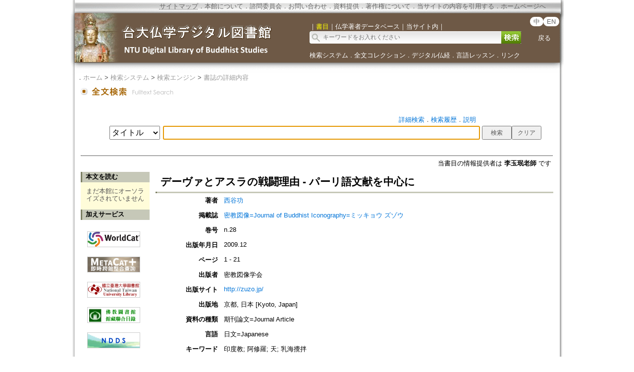

--- FILE ---
content_type: text/html;charset=ISO-8859-1
request_url: https://buddhism.lib.ntu.edu.tw/jsonbibliography?seq=563475
body_size: 657
content:
{"authorseq":"34563","seriesno":"","seq_journal":"1719","remarkcontent":"","bfulltext":"0","relative_fulltext_path":"","seriessubsidiary":"","seriesname":"","institution":"","media_type":"\u671f\u520a\u8ad6\u6587=Journal Article","source_topic":"\u5bc6\u6559\u56f3\u50cf=Journal of Buddhist Iconography=\u30df\u30c3\u30ad\u30e7\u30a6 \u30ba\u30be\u30a6","supplier":"\u674e\u7389\u73c9\u8001\u5e2b","keyword":"\u5370\u5ea6\u6559; \u963f\u4fee\u7f85; \u5929; \u4e73\u6d77\u652a\u62cc","area":"\u4e2d\u570b","period":"\u4e2d\u570b-\u7121","create_time":"2016.05.12","author":"\u897f\u8c37\u529f","degree":"","archive":"n.28","size":1,"issn":"02873176 (P)","publisher_url":"http:\/\/zuzo.jp\/","sutramain":"","topic":"\u30c7\u30fc\u30f4\u30a1\u3068\u30a2\u30b9\u30e9\u306e\u6226\u95d8\u7406\u7531 - \u30d1\u30fc\u30ea\u8a9e\u6587\u732e\u3092\u4e2d\u5fc3\u306b","publisher":"\u5bc6\u6559\u56f3\u50cf\u5b66\u4f1a","page":"1 - 21","doi":"","pressmark":"02873176 (P)","press_time":"2009.12","isbn":"","edition":"","remark":"","advisor":"","modified_time":"2018.05.21","publicationyear":"","tablecontent":"","place":"","department":"","seq":"563475","summary":"","sourceitem":" ","publisher_location":"\u4eac\u90fd, \u65e5\u672c [Kyoto, Japan]","seq_school":"0","isrc":"","biliography_language":"\u65e5\u6587=Japanese","hits":"274","personmain":"\u963f\u4fee\u7f85","category":"\u5176\u4ed6\u5b97\u6559","sectmain":""}